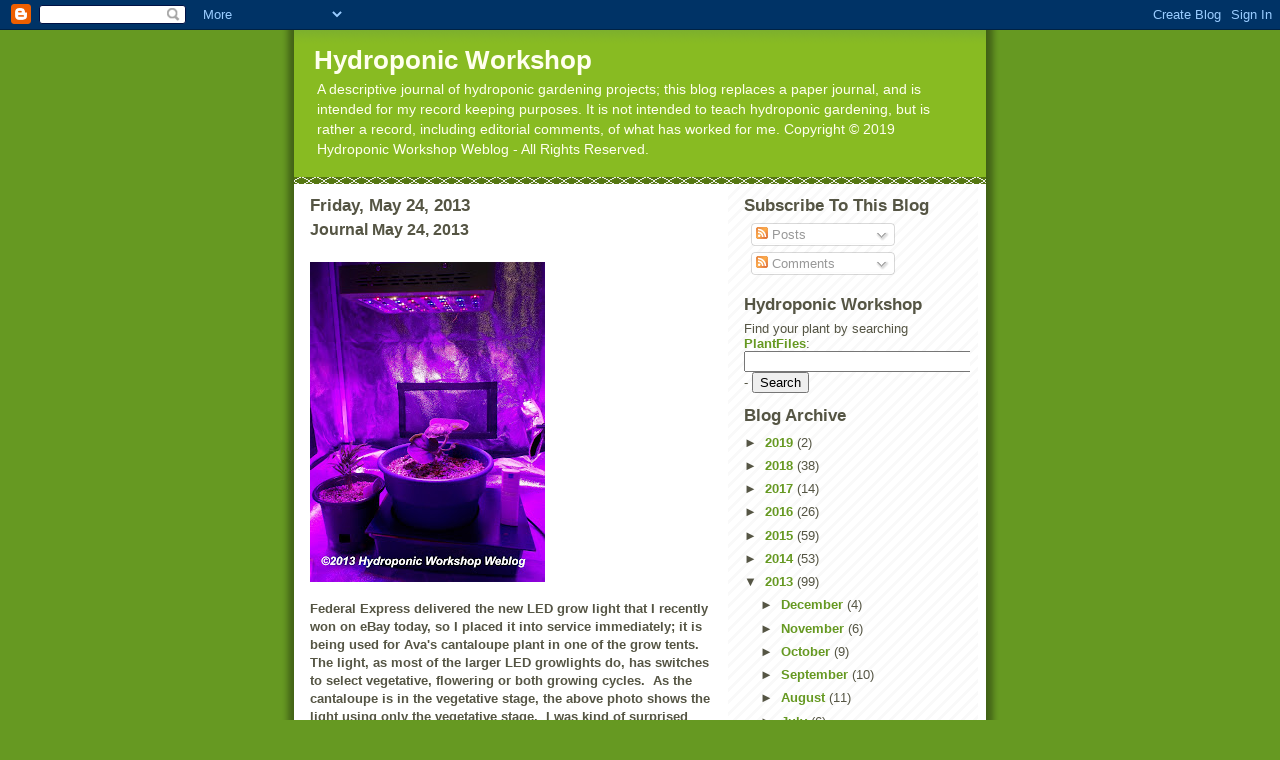

--- FILE ---
content_type: text/html; charset=UTF-8
request_url: https://hydroponicworkshop.blogspot.com/b/stats?style=BLACK_TRANSPARENT&timeRange=ALL_TIME&token=APq4FmCenbkTbytJrKJzSDT3B1voIoa_yPB9cvA0N9qyHhN_2pGWUUX3UVY0lFQskCidzdkezoYbHHEBrxbdmPwQtv_l_9FwHA
body_size: -14
content:
{"total":563076,"sparklineOptions":{"backgroundColor":{"fillOpacity":0.1,"fill":"#000000"},"series":[{"areaOpacity":0.3,"color":"#202020"}]},"sparklineData":[[0,5],[1,7],[2,9],[3,9],[4,9],[5,8],[6,6],[7,7],[8,5],[9,15],[10,24],[11,40],[12,100],[13,52],[14,42],[15,29],[16,70],[17,38],[18,23],[19,34],[20,45],[21,30],[22,24],[23,48],[24,53],[25,44],[26,40],[27,29],[28,46],[29,19]],"nextTickMs":900000}